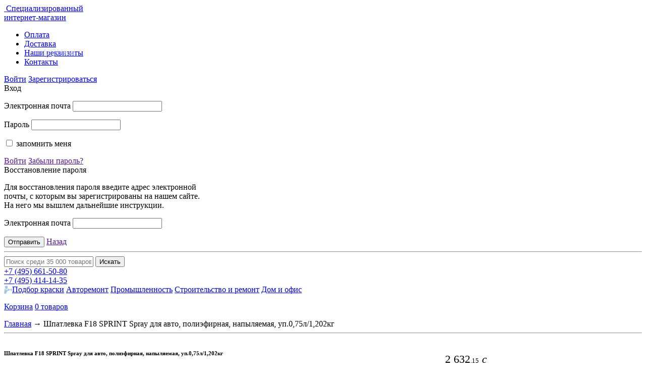

--- FILE ---
content_type: text/html; charset=UTF-8
request_url: https://www.bia.su/sprint_icr/shpatlevka_f18_sprint_spray_dlya_avto_poliefirnaya_napylyaemaya_up_0_75l_1_202kg/
body_size: 21429
content:
<!DOCTYPE html>
<html lang="ru">
<head>



<!-- Yandex.Metrika counter --> <script type="text/javascript" > (function(m,e,t,r,i,k,a){m[i]=m[i]||function(){(m[i].a=m[i].a||[]).push(arguments)}; var z = null;m[i].l=1*new Date(); for (var j = 0; j < document.scripts.length; j++) {if (document.scripts[j].src === r) { return; }} k=e.createElement(t),a=e.getElementsByTagName(t)[0],k.async=1,k.src=r,a.parentNode.insertBefore(k,a)}) (window, document, "script", "https://mc.yandex.ru/metrika/tag.js", "ym"); ym(1093004, "init", { clickmap:true, trackLinks:true, accurateTrackBounce:true, webvisor:true, trackHash:true, ecommerce:"dataLayer" }); </script> <noscript><div><img src="https://mc.yandex.ru/watch/1093004" style="position:absolute; left:-9999px;" alt="" /></div></noscript> <!-- /Yandex.Metrika counter -->




<title>БИА | Шпатлевка F18 SPRINT  Spray для авто, полиэфирная, напыляемая, уп.0,75л/1,202кг купить</title>
<link rel="shortcut icon" type="image/x-icon" href="/bitrix/templates/.default/favicon.ico" />
<link rel="icon" href="/favicon.svg" type="image/svg+xml">
<!--<link rel="apple-touch-icon" href="apple-touch-icon.png" /> -->

<!--<link href='https://fonts.googleapis.com/css?family=Ubuntu:300,400,700&subset=latin,cyrillic' rel='stylesheet' type='text/css'>-->
<link href='/fonts/fonts.css' rel='stylesheet' type='text/css'>
<link rel="stylesheet" href="/bitrix/templates/.default/js/fancyapps/source/jquery.fancybox.css?v=2.1.5" type="text/css" media="screen" />
<link rel="stylesheet" href="/bitrix/templates/.default/css/reset.css" media="all" />
<link rel="stylesheet" href="/bitrix/templates/.default/css/style.css?8159" media="all" />
<link rel="stylesheet" href="/bitrix/templates/.default/custom.css" media="all" />



<!--[if lt IE 9]>
<script type="text/javascript" src="/bitrix/templates/.default/js/html5.js"></script>
<link rel="stylesheet" type="text/css" href="/bitrix/templates/.default/css/ie.css" media="all" />
<![endif]-->

<meta http-equiv="Content-Type" content="text/html; charset=UTF-8" />
<meta name="robots" content="index, follow" />
<meta name="keywords" content="Шпатлевка F18 SPRINT  Spray для авто, полиэфирная, напыляемая, уп.0,75л/1,202кг" />
<meta name="description" content="Интернет-магазин БИА, продажа Шпатлевка F18 SPRINT  Spray для авто, полиэфирная, напыляемая, уп.0,75л/1,202кг " />
<link href="/bitrix/cache/css/s1/bia/kernel_main/kernel_main.css?176881514448075" type="text/css"  rel="stylesheet" />
<link href="/bitrix/cache/css/s1/bia/page_c361b844545fd4806163f5a09e6eb341/page_c361b844545fd4806163f5a09e6eb341.css?176881322252256" type="text/css"  rel="stylesheet" />
<link href="/bitrix/panel/main/popup.min.css?163724996420704" type="text/css"  rel="stylesheet" />
<link href="/bitrix/cache/css/s1/bia/template_76178774e0f74bb66dc65ea512248fa5/template_76178774e0f74bb66dc65ea512248fa5.css?17688132033754" type="text/css"  data-template-style="true"  rel="stylesheet" />
<script type="text/javascript">if(!window.BX)window.BX={message:function(mess){if(typeof mess=='object') for(var i in mess) BX.message[i]=mess[i]; return true;}};</script>
<script type="text/javascript">(window.BX||top.BX).message({'JS_CORE_LOADING':'Загрузка...','JS_CORE_NO_DATA':'- Нет данных -','JS_CORE_WINDOW_CLOSE':'Закрыть','JS_CORE_WINDOW_EXPAND':'Развернуть','JS_CORE_WINDOW_NARROW':'Свернуть в окно','JS_CORE_WINDOW_SAVE':'Сохранить','JS_CORE_WINDOW_CANCEL':'Отменить','JS_CORE_WINDOW_CONTINUE':'Продолжить','JS_CORE_H':'ч','JS_CORE_M':'м','JS_CORE_S':'с','JSADM_AI_HIDE_EXTRA':'Скрыть лишние','JSADM_AI_ALL_NOTIF':'Показать все','JSADM_AUTH_REQ':'Требуется авторизация!','JS_CORE_WINDOW_AUTH':'Войти','JS_CORE_IMAGE_FULL':'Полный размер'});</script>
<script type="text/javascript">(window.BX||top.BX).message({'LANGUAGE_ID':'ru','FORMAT_DATE':'DD.MM.YYYY','FORMAT_DATETIME':'DD.MM.YYYY HH:MI:SS','COOKIE_PREFIX':'BITRIX_SM','SERVER_TZ_OFFSET':'10800','SITE_ID':'s1','SITE_DIR':'/','USER_ID':'','SERVER_TIME':'1768831692','USER_TZ_OFFSET':'0','USER_TZ_AUTO':'Y','bitrix_sessid':'06141fa2760e07360efefc35f440edc5'});</script>


<script type="text/javascript" src="/bitrix/cache/js/s1/bia/kernel_main/kernel_main.js?1768815144687016"></script>
<script type="text/javascript">BX.setJSList(['/bitrix/js/main/core/core.js?1702484011489969','/bitrix/js/main/core/core_ajax.js?163724993320978','/bitrix/js/main/core/core_window.js?163724993374917','/bitrix/js/main/json/json2.min.js?16372499333467','/bitrix/js/main/core/core_ls.js?16372499337365','/bitrix/js/main/session.js?16372499332511','/bitrix/js/main/core/core_popup.js?163724993331170','/bitrix/js/main/core/core_date.js?163724993334276','/bitrix/js/main/utils.js?163724993319858','/bitrix/templates/.default/components/mad/catalog.comments/.default/script.js?16372499442887','/bitrix/templates/.default/components/bitrix/catalog.tabs/.default/script.js?16372499441121','/bitrix/templates/.default/components/intaro/one.click.buy/bia/script.js?16372499441232','/local/class/templates/itemplit.js?16372499322269','/bitrix/templates/.default/js/jquery-1.9.1.min.js?163724994392594','/bitrix/templates/.default/js/jquery-ui.js?1637249943436121','/bitrix/templates/.default/js/jquery.jcarousel.min.js?163724994316088','/bitrix/templates/.default/js/jquery.slides.min.js?163724994311646','/bitrix/templates/.default/js/jquery.selectbox.min.js?16372499433402','/bitrix/templates/.default/js/jquery.simplemodal.1.4.4.min.js?16372499439776','/bitrix/templates/.default/js/jquery.validationEngine-ru.js?16372499438608','/bitrix/templates/.default/js/jquery.validationEngine.js?163724994373087','/bitrix/templates/.default/js/jquery.maskedinput.min.js?16372499433568','/bitrix/templates/.default/js/fancyapps/source/jquery.fancybox.pack.js?163724994323135','/bitrix/templates/.default/js/scripts.js?163724994324495','/bitrix/templates/.default/components/bitrix/system.auth.form/top_auth/script.js?1637249943562','/bitrix/components/bitrix/search.title/script.js?16372499396196']); </script>
<script type="text/javascript">BX.setCSSList(['/bitrix/js/main/core/css/core.css?16372499332854','/bitrix/js/main/core/css/core_popup.css?163724993333075','/bitrix/js/main/core/css/core_date.css?16372499339689','/bitrix/templates/.default/components/bia/catalog/bia_catalog/style.css?16372499441388','/bitrix/templates/.default/components/mad/catalog.comments/.default/style.css?1637249944901','/bitrix/templates/.default/components/bitrix/catalog.tabs/.default/style.css?16372499441616','/bitrix/components/bitrix/blog/templates/.default/style.css?163724993933012','/bitrix/components/bitrix/blog/templates/.default/themes/blue/style.css?16372499391129','/bitrix/templates/.default/components/intaro/one.click.buy/bia/style.css?16372499444142','/local/class/templates/itemplit.css?16372499323834','/bitrix/components/mad/brandsList2/templates/.default/style.css?1637249940415','/bitrix/templates/.default/components/bitrix/system.auth.form/top_auth/style.css?163724994379','/bitrix/templates/.default/components/bitrix/search.title/bia-search-form/style.css?16372499442092','/bitrix/templates/bia/styles.css?1637249944939']); </script>


<script type="text/javascript" src="/bitrix/cache/js/s1/bia/template_0accaf67684687f6aee4222b9d21b886/template_0accaf67684687f6aee4222b9d21b886.js?1768813204713500"></script>
<script type="text/javascript" src="/bitrix/cache/js/s1/bia/page_c3d60fd2ff7231ec490c7a42d58a9b21/page_c3d60fd2ff7231ec490c7a42d58a9b21.js?17688132228874"></script>
<script type="text/javascript">var _ba = _ba || []; _ba.push(["aid", "b56447904ceca43c0f9eb4583207f11e"]); _ba.push(["host", "www.bia.su"]); (function() {var ba = document.createElement("script"); ba.type = "text/javascript"; ba.async = true;ba.src = (document.location.protocol == "https:" ? "https://" : "http://") + "bitrix.info/ba.js";var s = document.getElementsByTagName("script")[0];s.parentNode.insertBefore(ba, s);})();</script>









<link rel="stylesheet" href="/bitrix/templates/.default/css/jquery-ui.css" />

 
</head>
<body>


	<div id="panel"></div>
	
<!-- Rating@Mail.ru counter -->
<script type="text/javascript">
var _tmr = window._tmr || (window._tmr = []);
_tmr.push({id: "1848971", type: "pageView", start: (new Date()).getTime()});
(function (d, w, id) {
	if (d.getElementById(id)) return;
	var ts = d.createElement("script"); ts.type = "text/javascript"; ts.async = true; ts.id = id;
	ts.src = (d.location.protocol == "https:" ? "https:" : "http:") + "//top-fwz1.mail.ru/js/code.js";
	var f = function () {var s = d.getElementsByTagName("script")[0]; s.parentNode.insertBefore(ts, s);};
	if (w.opera == "[object Opera]") { d.addEventListener("DOMContentLoaded", f, false); } else { f(); }
})(document, window, "topmailru-code");
</script><noscript><div>
<img src="//top-fwz1.mail.ru/counter?id=1848971;js=na" style="border:0;position:absolute;left:-9999px;" alt="" />
</div></noscript>
<!-- //Rating@Mail.ru counter -->  

	    
    

	<div class="page-wrapper">
	<!-- Header -->
	<header class="content-wrapper page-header">
		<a href="/" class="logo" style="position:relative">
		<img alt="" src="/bitrix/templates/.default/img/logo.png" />
		Специализированный<br>интернет-магазин<br>
				</a>
		<span class="logoemail" style="color:#d1dceb;position:absolute;top:95px;left:36px;width:150px;display:inline-block;text-align:center;">info@bia.su</span>
		
		<nav class="main-menu">
			<!---->
<ul>


	
		
							<li><a href="/about/payment/" class="root-item">Оплата</a></li>
			
		
	
	


	
		
							<li><a href="/about/delivery/" class="root-item">Доставка</a></li>
			
		
	
	


	
		
							<li><a href="/about/details/" class="root-item">Наши реквизиты</a></li>
			
		
	
	


	
		
							<li><a href="/about/contacts/" class="root-item">Контакты</a></li>
			
		
	
	


</ul>			
		</nav>
		<div class='header-box'>
			<div class="user-box fright">
				<noindex>
<a href="https://www.bia.su:443/auth/" class="sign-in border-dotted"><span class="sign-in-ico"></span>Войти</a>
<a href="https://www.bia.su:443/auth/register/" class="registration">Зарегистрироваться</a>
<section id="modal-enter" class="modal" style="width: 540px;">
	<section id="enter">
		<header>
			<div class="h2">Вход <span class='login-error'></span></div>

		</header>
		<section class="modal-box form-box">
			<section class="left-box">

			<form name="system_auth_form6zOYVN" id='popup-login' method="post" target="_top" action="/sprint_icr/shpatlevka_f18_sprint_spray_dlya_avto_poliefirnaya_napylyaemaya_up_0_75l_1_202kg/?CODE_1=sprint_icr&amp;CODE_2=shpatlevka_f18_sprint_spray_dlya_avto_poliefirnaya_napylyaemaya_up_0_75l_1_202kg&amp;VAR=">
									<input type="hidden" name="backurl" value="/sprint_icr/shpatlevka_f18_sprint_spray_dlya_avto_poliefirnaya_napylyaemaya_up_0_75l_1_202kg/?CODE_1=sprint_icr&amp;CODE_2=shpatlevka_f18_sprint_spray_dlya_avto_poliefirnaya_napylyaemaya_up_0_75l_1_202kg&amp;VAR=" />
													<input type="hidden" name="AUTH_FORM" value="Y" />
					<input type="hidden" name="TYPE" value="AUTH" />
				<div class="fieldset">
					<p class="field">
						<label for="">Электронная почта</label>
						<input type="text" name="USER_LOGIN" class='validate[required]' maxlength="50" value="" />
					</p>
					<p class="field">
						<label for="">Пароль</label>
						<input type="password" class='validate[required]' name="USER_PASSWORD" maxlength="50"  />
					</p>
					<p class="field check">
						<input type="checkbox" id="USER_REMEMBER_frm" name="USER_REMEMBER" value="Y" />
						<label for="USER_REMEMBER_frm">запомнить меня</label>
					</p>
									</div>
				<div class="submit-box">
					<input type='hidden' name="Login" value='Войти' >
					<a href="" class="submit">Войти</a>
					<a href="" class="forget">Забыли пароль?</a>
				</div>
			</form>
			</section>
			<section class="soc-box">
						</section>
		</section><!-- /.modal-box -->
	</section>
	<section id="recpass" style="width: 390px;">
		<header>
			<div class="h2">Восстановление пароля</div>
		</header>
		<section class="modal-box form-box">
        			<p>Для восстановления пароля введите адрес электронной почты, с которым вы зарегистрированы на нашем сайте. На него мы вышлем дальнейшие инструкции.</p>
			<form name="bform" method="post" target="_top" action="/sprint_icr/shpatlevka_f18_sprint_spray_dlya_avto_poliefirnaya_napylyaemaya_up_0_75l_1_202kg/?CODE_1=sprint_icr&amp;CODE_2=shpatlevka_f18_sprint_spray_dlya_avto_poliefirnaya_napylyaemaya_up_0_75l_1_202kg&amp;VAR=">
										<input type="hidden" name="backurl" value="/sprint_icr/shpatlevka_f18_sprint_spray_dlya_avto_poliefirnaya_napylyaemaya_up_0_75l_1_202kg/?CODE_1=sprint_icr&amp;CODE_2=shpatlevka_f18_sprint_spray_dlya_avto_poliefirnaya_napylyaemaya_up_0_75l_1_202kg&amp;VAR=" />
									<input type="hidden" name="AUTH_FORM" value="Y">
				<input type="hidden" name="TYPE" value="SEND_PWD">
				<div class="fieldset">
					<p class="field">
						<label for="">Электронная почта</label>
						<input type="text" name="USER_EMAIL" class="validate[custom[email], required]" value="" />
					</p>
				</div>
				<div class="submit-box">
					<input type="hidden" name="send_account_info" class="bt3" value="Отправить" />
					<input type="submit" class="submit" value="Отправить">
					<a href="" class="forget">Назад</a>
				</div>
			</form>
        		</section><!-- /.modal-box -->
		<i class="arrow"></i>
	</section>
	<i class="arrow"></i>
</section>
</noindex>
		
				
			</div>
			<div class="manager-box fright">
							</div>
		</div>
	<hr class="border" />
	<div class='header-box'>
		<div class="search fleft">
				<div id="title-search">
	<form action="/catalog/search/">
			<input id="title-search-input" name="q" value="" type="text" autocomplete="off" placeholder="Поиск среди 35 000 товаров" />
			<input name="s" type="submit" value="Искать" />
		</form>	
	</div>
<script type="text/javascript">
var jsControl = new JCTitleSearch({
	//'WAIT_IMAGE': '/bitrix/themes/.default/images/wait.gif',
	'AJAX_PAGE' : '/sprint_icr/shpatlevka_f18_sprint_spray_dlya_avto_poliefirnaya_napylyaemaya_up_0_75l_1_202kg/?CODE_1=sprint_icr&amp;CODE_2=shpatlevka_f18_sprint_spray_dlya_avto_poliefirnaya_napylyaemaya_up_0_75l_1_202kg&amp;VAR=',
	'CONTAINER_ID': 'title-search',
	'INPUT_ID': 'title-search-input',
	'MIN_QUERY_LEN': 2
});
</script>

		</div>
		<div class="contact-box flright">
			<div class="time" style="right:0"><!--<span class="time-ico"></span>Пн-пт, с 9 до 18--></div>
				<div class="phone">
															<a href="tel:+74956615080"><span class="phone-ico"></span><span class="small_">+7 (495)</span> 661-50-80</a><br>
					<a href="tel:+74954141435"><span class="phone-ico"></span><span class="small_">+7 (495)</span> 414-14-35</a><br>
														</div>					</div>
		<div class="clear"></div>
	</div>
	<div class='header-box'>
		<nav class="brands-links fleft">  
			<a href="/avtoremont_/podbor_kraski_dlya_avto/"><span style="display: inline-block;vertical-align: top;margin-top: 1px; width: 16px; height: 16px; background: url(/img/kraska.png) no-repeat;"></span><span class="text">Подбор краски</span></a>
   <a href="/avtoremont/"><span class='autorep-ico' ></span><span class="text">Авторемонт</span></a>
   <a href="/promyshlennost/"><span class='prom-ico' ></span><span class="text">Промышленность</span></a>
   <a href="/stroitelstvo_i_remont/"><span class='stroitelstvo-ico' ></span><span class="text">Строительство и ремонт</span></a>
   <a href="/dom_i_ofis/"><span class='product-ico' ></span><span class="text">Дом и офис</span></a>

		</nav>
		<div class="cart-box fright">			
			<div id='cart-line'>
								<!---->
	<p class="cart-box-link">
		<a href="/basket/">Корзина<i class="cart-ico"></i></a>	
		<a href="#" onclick='return false;' class="price order-list" >0 товаров</a>
	</p>
							</div>
		</div>
	</div>
	</header>
	<div class="clear"></div>
	<!-- /Header -->

		
	<!-- Content -->
	<section class="content">
			


         
					

<section class="content">
		<div class='info-page'>
			<section class="wrap">
				<section id="content">
					<section class="inner">
                      					  					  						<form action="" id="form_var">
							<input class="topFilter" name="addFilter[BREND]" type="hidden" value="">
							<input class="topFilter" name="addFilter[VID_PRODUKCII]" type="hidden" value="">
							<input class="topFilter" name="addFilter[VID_INSTRUMENTA_MATERIALA]" type="hidden" value="">
							<input class="topFilter" name="addFilter[NAZNACHENIE]" type="hidden" value="">
							<input class="topFilter" name="addFilter[RAZMER_DIAMETR_OBEM]" type="hidden" value="">
							<input class="topFilter" name="addFilter[DOPOLNITELNYE_KHARAKTERISTIKI]" type="hidden" value="">
							<input name="view" type="hidden" value="">
							<input name="sort" type="hidden" value="">
							<input name="MAX_ITEMS" type="hidden" value="">
							<input name="iNumPage" type="hidden" value="">
							<input name="FreezProp" type="hidden" value="">
							<input name="AJAX" type="hidden" value="on">
							<input name="AJAX_ALL_VIEW" type="hidden" value="">
							<input name="AJAX_GET_PAGE" type="hidden" value="">
							<input name="CODE_1" type="hidden" value="sprint_icr">
							<input name="CODE_2" type="hidden" value="shpatlevka_f18_sprint_spray_dlya_avto_poliefirnaya_napylyaemaya_up_0_75l_1_202kg">
													</form>

                        
					   
					   
                                               


						<nav class="path">
						<a href="/">Главная</a> →

                        <span id="brend_BC" style="display:none"><a href="/sprint_icr/">Sprint ICR</a> → </span>

												<span id="category_avtoremont_" val="shpatlevka" style="display:none">
						<span>
                          						  	<a href="/avtoremont_/">Авторемонт</a> →
						  						  	<a href="/avtoremont_/shpatlevka/">Шпатлевка</a> →
						  						</span>
						</span>
																		<span id="catalog_avtoremont" style="display:none">
						<span>
                          						  						  	<a href="/avtoremont/">Авторемонт</a> →
						  						  						  						  	<a href="/avtoremont/sprint_icr/">Sprint ICR</a> →
						  						  						  						  	<a href="/avtoremont/shpatlevki_otverditel_s10_sprint_icr/">Шпатлевки, Отвердитель С10 Sprint ICR</a> →
						  						  						</span>
						</span>
						
						<span>Шпатлевка F18 SPRINT  Spray для авто, полиэфирная, напыляемая, уп.0,75л/1,202кг</span></nav>

						<hr>

                         <script>
							if (location.hash)
							{
								var arr_hash = location.hash.substr(1).split("=");
                                $("#" + arr_hash[0].toLowerCase() + "_" + arr_hash[1]).show();
							}
							else $("#brend_BC").show();
						</script>

<div itemscope itemtype="http://schema.org/Product" style="display: flex">



<div class="product-column">
			
    <h1 itemprop="name" class="product-title">Шпатлевка F18 SPRINT  Spray для авто, полиэфирная, напыляемая, уп.0,75л/1,202кг</h1>

	<div class="product">
		<div class="product-text fright">
			<ul class="product-list">
                
				
									<li>
						<span><span><em>Код товара</em></span></span>
						<span class="info">1904</span>
						<span class='clear'></span>
					</li>
																								<li>
							<span><span><em>Артикул</em></span></span>
							<span class="info" >
								                                    									    F1806300G1                                    															</span>
							<span class='clear'></span>
						</li>
																														<li>
							<span><span><em>Бренд</em></span></span>
							<span class="info" >
								                                                                        <a itemprop="brand" href="/sprint_icr/"  onclick="return true;">
                                        Sprint ICR                                    </a>
																								</span>
							<span class='clear'></span>
						</li>
																														<li>
							<span><span><em>Вид продукции</em></span></span>
							<span class="info" itemprop="category">
								Шпатлевка							</span>
							<span class='clear'></span>
						</li>
																														<li>
							<span><span><em>Вид инструмента/ материала</em></span></span>
							<span class="info" >
								                                    									    жидкая шпатлевка                                    															</span>
							<span class='clear'></span>
						</li>
																														<li>
							<span><span><em>Назначение</em></span></span>
							<span class="info" >
								                                    									    наполнители                                    															</span>
							<span class='clear'></span>
						</li>
																														<li>
							<span><span><em>Размер/ Диаметр/ Объем</em></span></span>
							<span class="info" >
								                                    									    750 мл                                    															</span>
							<span class='clear'></span>
						</li>
																																																												</ul>
			<ul class="product-links">
				<li>
					<a href="#modal-form-post" rel="smodal" class="send-post"><span class="send-mail-ico"></span>Отправить по почте</a>
				</li>
				<li>
                    <a href="#modal-big-info-payment" rel="smodal"><span class="payment-ico"></span>Оплата</a>
                </li>
				<li class="print-link">
					<a href="/sprint_icr/shpatlevka_f18_sprint_spray_dlya_avto_poliefirnaya_napylyaemaya_up_0_75l_1_202kg/?print=Y&CODE_1=sprint_icr&CODE_2=shpatlevka_f18_sprint_spray_dlya_avto_poliefirnaya_napylyaemaya_up_0_75l_1_202kg&VAR=" target="_blank"  onclick="return true;"><span class="print-ico"></span>Распечатать</a>
				</li>
				<li>
					<a href="#modal-big-info-delivery" rel="smodal"><span class="delivery-ico"></span>Доставка</a>
				</li>
								<li>
                    <a href="#modal-big-info-warranty" rel="smodal"><span class="warranty-ico"></span>Гарантии</a>
				</li>
			</ul>
		</div>
		<div class="product-gallery fleft">
			<table class="product-gallery-big-img">
				<tr>
					<td>
						<div style="position: relative">
													<a href="/upload/iblock/d2d/d2db6db3f1c2a091cbf4ee0190f7ce0c.jpg" title='Шпатлевка F18 SPRINT  Spray для авто, полиэфирная, напыляемая, уп.0,75л/1,202кг' class="fancybox" rel="itm_photo">
								<img itemprop="image" alt="Шпатлевка F18 SPRINT  Spray для авто, полиэфирная, напыляемая, уп.0,75л/1,202кг" src="/upload/resize_cache/iblock/d2d/240_240_1/d2db6db3f1c2a091cbf4ee0190f7ce0c.jpg" />
							</a>
																		<!--Array
(
)
-->
						</div>
					</td>
				</tr>
			</table>
			<div class="clear"></div>
					</div>
		<div class="clear"></div>
		<hr />
		<div class=""></div>
	</div>
	<div class="product-tabs">
		<a href="#info" class="product-tab current"><span class="link">Описание</span></a>
		<a href="#reviews" class="product-tab"><span class="link">Отзывы</span><span class="small"></span></a>
		<div class="clear"></div>
		<div class="product-tab-content">
			<div class="box current" id="info" itemprop="description">
								F18 Напыляемая полиэфирная шпатлевка SPRINT 
(SPRAY) цвет серый.

Двухкомпонентная полиэфирная жидкая шпатлевка 
для заполнения вмятин и глубоких царапин 
на кузовных деталях автомобилей. Она быстро 
сохнет, обладает отличным розливом и хорошей 
шлифуемостью. Максимальная толщина пленки 
до 1200 микрон - возможен ремонт серьезно 
поврежденных деталей. Наносится на старые 
эмали, сталь, полиэфирные шпатлевки, эпоксидные 
грунты и полиэфирные слоистые пластики.
Может наноситься на обрабатываемую поверхность 
с помощью кисти.
Допускает шлифование примерно через три 
часа. Соответствует европейским нормативам. 
Процент смешивания - 5% С12. Жизнеспособность 
30 минут при 20&deg;C.

               <script  type="text/javascript">
			   	$("body").on("click", ".key_slide", function()
				{
					/*if ($(this).parent().find(".cont_slide").hasClass("openslide"))
						$(this).parent().find(".cont_slide").removeClass("openslide").slideUp();
					else
						$(this).parent().find(".cont_slide").addClass("openslide").slideDown();*/

					if (!$(this).parent().find(".cont_slide").hasClass("close_slide"))
					{
						$(this).parent().find(".cont_slide").addClass("close_slide").slideUp();
						$("#info").css("height", "auto");
					}
					else
						$(this).parent().find(".cont_slide").removeClass("close_slide").slideDown();
				});
			   </script>
			</div>
			<script  type="text/javascript">
				$("#info").ready(function()
				{
					$("#info").attr("data-height", $("#info").height());
					if ($("#info").height() > 300) 
					{
						$("#info").css({height:"300px", overflow: "hidden"});
						$("#info").parent().css("position","relative").append('<span class="bt_info_more" style="display:inline-block;color: #0060c0;text-decoration: underline;cursor: pointer;">Далее...</span>');
						$(".bt_info_more").click(function(){$("#info").animate({height:$("#info").attr("data-height") + "px"}, 1000);$(this).remove()});
					}
				});				
			</script>
			<div class="box" id="reviews">  
					<script type="text/javascript">
		BX.ready( function(){
			JCCatalogSocnetsComments.ajaxUrl = "/bitrix/templates/.default/components/mad/catalog.comments/.default/ajax.php?IBLOCK_ID=12&ELEMENT_ID=133390";
			BX.addCustomEvent("onIblockCatalogCommentSubmit", function(){ JCCatalogSocnetsComments.hacksForCommentsWindow(true); });
			window["iblockCatalogCommentsIntervalId"] = setInterval( function(){
					if(typeof JCCatalogSocnetsComments.getBlogAjaxHtml == 'function')
					{
						JCCatalogSocnetsComments.getBlogAjaxHtml();
						clearInterval(window["iblockCatalogCommentsIntervalId"]);
					}
				},
				200
			);
		});
	</script>
	<div id="soc_comments_div"><div class="bx-catalog-tab-section-container">
	<ul class="bx-catalog-tab-list" style="left: 0px;">
												<li class="active" id="soc_commentsBLOG" onclick="catalogTabs_soc_comments.onTabClick(this);">
					<a href="javascript:void(0);"><span>Комментарии</span></a>
				</li>

														</ul>
	<div class="bx-catalog-tab-body-container">
		<div class="container">
			<div id="soc_commentsBLOG_cont"><div id="bx-cat-soc-comments-blg">Загрузка комментариев...</div></div>		</div>
	</div>
</div>

<script type="text/javascript">
    printCount();
	var JCCatalogTabsParams = {
		activeTabId: "soc_commentsBLOG",
		tabsContId: "soc_comments",
	};

	var catalogTabs_soc_comments = new JCCatalogTabs(JCCatalogTabsParams);

	BX.ready(function(){
		var tab = BX(JCCatalogTabsParams.activeTabId);

		if(tab)
			catalogTabs_soc_comments.setTabActive(tab);
	});
</script></div>
			</div>
		</div>
	</div>
</div>

<div class="fright1">
<div class="price-block" itemprop="offers" itemscope itemtype="http://schema.org/Offer" style="margin: 30px 0px 0px 30px;">
		<div class="prices">
		<p class="price" style="font-size:22px">
            				                2 632<span style="font-size: 13px">.15</span>&nbsp;<i>c</i>
			        </p>
		<meta itemprop="price" content="2632.15">
    	<meta itemprop="priceCurrency" content="RUB">
	</div>
							<p class="product-delivery-message in" title="">
			В наличии
						<span class="in-stock-percent palok-5"></span>
					</p>
		        				        <div data-max-quantity='232' class="count">
            Количество, шт:
            <div class="clear"></div>
            <span class="minus"></span>
            			<input class='quantity-of-133390' max_val="232" min_val="1" type="text" name='quantity' value="1">
            <span class="plus"></span>
        </div>
        <div class='to_basket'>
            <a id="vkorzinu" data-gopt="0" data-name="Шпатлевка F18 SPRINT  Spray для авто, полиэфирная, напыляемая, уп.0,75л/1,202кг" data-price="2632.15" onclick="yaCounter1093004.reachGoal('vkorzinu'); gtag('event', 'vkorzinu', {'event_category': 'Knopka', 'value':'1'});  return true;" data-product-id='133390' class='js-add-to-basket' href='javascript:void()'><span class="in-cart-btn">
					В корзину				</span></a>

        </div>
								
		<div id='ocb_intaro'></div>
		<script type="text/javascript">
$(document).ready(function() {
	if($('#ocb_intaro').length < 1) {
		$('.workarea tr:eq(1) td:eq(0)').prepend('<div id="ocb_intaro"></div>');
	}

});
</script>
<section id="modal-form-buynow" class="modal" style="width: 390px;">
	<header>
		<div class="h2">Купить сразу</div>
	</header>
	<section class="modal-box form-box">
		<p>Оставьте свой номер телефона — мы перезвоним вам в ближайшее время и оформим заказ на этот товар.</p>
		<form method="post" id="ocb-form" action="/bitrix/components/intaro/one.click.buy/script.php">
			<input type="hidden" name="buyMode" value="ONE" />
						<input type="hidden" name="itemId" value="133390" />
			<input type="hidden" name="quantity" value="1" />
			<input type="hidden" name="to" value="/bitrix/components/intaro/one.click.buy/script_v2.php" />
						<input type="hidden" name="dubLetter" value="s" />
						<input type="hidden" name="paysystemId" value="0" />
			<input type="hidden" name="deliveryId" value="0" />
			<input type="hidden" name="personTypeId" value="" />
			<input type="hidden" name="priceId" value="8" />
			<input type="hidden" name="currencyCode" value="RUB" />
			<input type="hidden" name="sessid" id="sessid" value="06141fa2760e07360efefc35f440edc5" />			<div class="fieldset">
					
					
					
					<p class="field">
						<label for="">Контактный телефон							<i class="red">*</i>						</label>
																								<input id="ocb-id-PHONE" type="text" name="new_order[PHONE]" class="validate[required] js-phone-mask_m text-input" value="" />
											</p>
					
					
					
					<p class="field">
						<label for="">Ваше имя							<i class="red">*</i>						</label>
																								<input id="ocb-id-FIO" type="text" name="new_order[FIO]" class="validate[required] text-input" value="" />
											</p>
					
					
					
					<p class="field">
						<label for="">E-mail													</label>
																								<input id="ocb-id-EMAIL" type="text" name="new_order[EMAIL]" class="text-input" value="" />
						<span style="display:block;padding-left: 130px;font-size:10px; line-height: 11px;">для отслеживания заказов и начисления скидок и бонусов</span>					</p>
							</div>
			<div class="submit-box">
				<input type="hidden" value="Отправить заказ" id="ocb-form-button" name="ocb_form_button" />
				<a href="" class="submit" onclick="ga('send', 'event', 'Knopka', 'bt_buynow'); gtag('event', 'bt_buynow', {'event_category': 'Knopka', 'value':'10'}); return true;">Отправить</a>
			</div>
		</form>
	</section><!-- /.modal-box -->
	<i class="arrow"></i>
</section>


<a href="#modal-form-buynow" rel="smodal" class="buy-now"><span class="cart-ico"></span>Купить сразу</a>
    
	<hr />

		
	
</div>
    <div style="position: absolute1;left: 0; bottom: -65%; width: 100%; text-align: center; padding: 80px 0 0 20px">
				<img src="/upload/qrcodes/sprint_icrshpatlevka_f18_sprint_spray_dlya_avto_poliefirnaya_napylyaemaya_up_0_75l_1_202kg.png?2465">

			</div>
	</div>

</div>



	<hr />
	<div class="products-box">
		<h2>С этим товаром рекомендуем</h2>
		
<div class="xn_cont_item_plit">
		
		
<span class="xn_item_plit ">
	<span class="xn_item_plit_hov">
		<span class="xn_item_plit_vs_cont">
			<a href="/sprint_icr/otverditel_c10_sprint_dlya_pe_shpatlevok_up_20ml/" class="xn_item_plit_pic"><img src="/upload/iblock/f01/f01c80932ef12c25ee3b47aeae756113.jpg"></a>
			<span class="xn_item_plit_cont_name">
			<a href="/sprint_icr/otverditel_c10_sprint_dlya_pe_shpatlevok_up_20ml/" class="xn_item_plit_name">Отвердитель C10 SPRINT  для пэ шпатлевок, уп.20мл</a>
			</span>
			<span class="xn_item_plit_ln1">
				<span class="xn_item_plit_brand">Sprint ICR</span>
				<span class="xn_item_plit_art">Арт. I63PTRM020</span>
			</span>
			<span class="xn_item_plit_ln2">
				<span class="price">167<span style="font-size: 13px">.46</span>&nbsp;<i>a</i></span>
				<span class="xn_item_plit_ln2_rb">
					<span class="xn_item_plit_razmer">20 мл</span>
					<span class="xn_item_plit_code">Код.: 10264</span>
				</span>
			</span>
		</span>
		<span class="xn_item_plit_nal">Нет в наличии</span>
		
	</span>
</span>

</div>
			</div>



<div class="products-box static">
        <h2>Сейчас покупают</h2>
        <ul class="">
								             <li class="product-box">
				                    <a href="/vika/201_belaya_vika_ml_1110_avtoemal_up_0_80kg/" onclick="return true;">
                                                    <div class="image"><img alt="" src="/upload/resize_cache/iblock/122/140_140_1/122dfbe645ca8bcc8ab475920fa0f6d8.jpg"></div>
                                            </a>
                    <h3><a href="/vika/201_belaya_vika_ml_1110_avtoemal_up_0_80kg/" onclick="return true;">201 белая   VIKA М...</a></h3>
                    <p class="price">
											667<span style="font-size: 13px">.91</span><i>a</i>
                    					</p>
                    <hr>
                    <p class="date">03:36</p>
                    <div class="author">
                        <p class="author-name">Тест</p>
                        <p class="city"></p>
                    </div>
                </li>
		   		   								             <li class="product-box">
				                    <a href="/professional_decorix/ral_7047_telegrey_4_emal_professional_decorix_aerozol_520ml/" onclick="return true;">
                                                    <div class="image"><img alt="" src="/upload/resize_cache/iblock/e77/140_140_1/e7713c54f618c98071531117e923e034.jpg"></div>
                                            </a>
                    <h3><a href="/professional_decorix/ral_7047_telegrey_4_emal_professional_decorix_aerozol_520ml/" onclick="return true;">RAL 7047 телегрей ...</a></h3>
                    <p class="price">
											408<span style="font-size: 13px">.17</span><i>a</i>
                    					</p>
                    <hr>
                    <p class="date">03:11</p>
                    <div class="author">
                        <p class="author-name">Гость</p>
                        <p class="city"></p>
                    </div>
                </li>
		   		   								             <li class="product-box">
				                    <a href="/icar/yemkost_plastikovaya_mernaya_icar_s_kryshkoy_2300ml_nabor_25sht/" onclick="return true;">
                                                    <div class="image"><img alt="" src="/upload/resize_cache/iblock/bf8/140_140_1/bf80cfc7011f5e37dc9134f5624c4515.jpg"></div>
                                            </a>
                    <h3><a href="/icar/yemkost_plastikovaya_mernaya_icar_s_kryshkoy_2300ml_nabor_25sht/" onclick="return true;">Ёмкость пластикова...</a></h3>
                    <p class="price">
											3266<span style="font-size: 13px">.59</span><i>a</i>
                    					</p>
                    <hr>
                    <p class="date">02:18</p>
                    <div class="author">
                        <p class="author-name">Гость</p>
                        <p class="city"></p>
                    </div>
                </li>
		   				             <li class="product-box">
				                    <a href="/icar/yemkost_plastikovaya_mernaya_icar_s_kryshkoy_1400ml_nabor_25sht/" onclick="return true;">
                                                    <div class="image"><img alt="" src="/upload/resize_cache/iblock/7b1/140_140_1/7b148bdf8fe5629f5c0ac8f30cf4e4d1.jpg"></div>
                                            </a>
                    <h3><a href="/icar/yemkost_plastikovaya_mernaya_icar_s_kryshkoy_1400ml_nabor_25sht/" onclick="return true;">Ёмкость пластикова...</a></h3>
                    <p class="price">
											2070<span style="font-size: 13px">.72</span><i>a</i>
                    					</p>
                    <hr>
                    <p class="date">02:18</p>
                    <div class="author">
                        <p class="author-name">Гость</p>
                        <p class="city"></p>
                    </div>
                </li>
		   		   								             <li class="product-box">
				                    <a href="/noname/sverlo_dlya_vysverlivaniya_svarnykh_tochek_628_d_8mm_hsse_co5/" onclick="return true;">
                                                    <div class="image"><img alt="" src="/upload/resize_cache/iblock/918/140_140_1/918f96054c10d525670070e97f43676a.jpg"></div>
                                            </a>
                    <h3><a href="/noname/sverlo_dlya_vysverlivaniya_svarnykh_tochek_628_d_8mm_hsse_co5/" onclick="return true;">Сверло для высверл...</a></h3>
                    <p class="price">
											802<span style="font-size: 13px">.12</span><i>a</i>
                    					</p>
                    <hr>
                    <p class="date">01:30</p>
                    <div class="author">
                        <p class="author-name">Гость</p>
                        <p class="city"></p>
                    </div>
                </li>
		   		   

					</ul>
	</div>
<section id="modal-big-info-payment" class="modal" style="width: 800px;">
	<header>
<div class="h2" style="color:#ff653f">Оплата</div>
	</header>
	<section class="modal-box">
<p><b>Наличными курьеру</b><br>Оплата производится курьеру при передаче товара (только при доставке по Москве и Московской области). Предоставляется кассовый чек и накладная.</p>
<p><b>Безналичный расчет</b><br>Оплата товара по безналичному расчету возможна всеми юридическими и физическими лицами. После получения заказа вам высылается счет по электронной почте или по факсу. Минимальная сумма заказа по безналичному расчёту - 3000 рублей, стоимость доставки товара включается в стоимость товара. Документы доставляются вместе с товаром.</p>
<p><b>Оплата банковской картой</b><br>Вы можете заплатить с любой карты Visa, MasterCard, Maestro.</p>
	</section><!-- /.modal-box -->
</section>

<section id="modal-big-info-delivery" class="modal" style="width: 800px;">
    <header>
        <div class="h2" style="color:#ff653f">Доставка</div>
    </header>
    <section class="modal-box">
<p><b>Доставка курьером</b> <br>Вес доставляемого товара не должен превышать 3,5 килограмм, объём 45 литров. Стоимость доставки 300 рублей.</p>
<p><b>Доставка легковым автотранспортом</b> <br>Вес доставляемого товара не должен превышать 35 килограмм, объём 70 литров. Стоимость доставки 500 рублей.</p>
<p><b>Доставка грузовым транспортом</b> <br>Вес доставляемого товара не должен превышать 200 килограмм, объём 400 литров. Стоимость доставки 900 рублей.</p>
<p><b>Доставка транспортной компанией</b> <br>Доставка заказов за пределы Москвы и МО осуществляется на условиях и по тарифам траспортных компаний. Доставка до транспортной компании оплачивается отдельно</p>
</section><!-- /.modal-box -->
</section>

<section id="modal-big-info-warranty" class="modal" style="width: 800px;">
    <header>
        <div class="h2" style="color:#ff653f">Гарантия</div>
    </header>
    <section class="modal-box">
<p>Обмен непродовольственного товара надлежащего качества на аналогичный товар производится, если указанный товар не подошёл по форме, габаритам, фасону, расцветке, размеру или комплектации. В случае, если у продавца отсутствует аналогичный товар, необходимый покупателю, производится возврат товара.</p>
    </section><!-- /.modal-box -->
</section>
<section id="modal-form-post" class="modal" style="width: 390px;">
	<header>
		<div class="h2">Отправить по почте</div>
	</header>
	<section class="modal-box form-box">
		<p>Вы можете отправить информацию об этом товаре на электронную почту.</p>
		<form action="http://www.bia.su/sprint_icr/shpatlevka_f18_sprint_spray_dlya_avto_poliefirnaya_napylyaemaya_up_0_75l_1_202kg/?CODE_1=sprint_icr&CODE_2=shpatlevka_f18_sprint_spray_dlya_avto_poliefirnaya_napylyaemaya_up_0_75l_1_202kg&VAR=">
			<div class="fieldset">
				<p class="field">
					<label for="">Электронная почта <i class="red">*</i></label>
					<input type="text" name="email" class="validate[required,custom[email]] text-input" value="" />
				</p>
				<p class="field">
					<label for="">Комментарий</label>
					<textarea class="" name="message" style="width: 199px;" ></textarea>
				</p>
			</div>
			<div class="submit-box">
				<input type='hidden' name='id' value='133390' />
                <a href="" class="submit">Отправить</a>
			</div>
		</form>
	</section><!-- /.modal-box -->
	<i class="arrow"></i>
</section>

<script>
	dataLayer.push({
	    "ecommerce": {
	        "detail": {
	            "products": [
	                {
	                    "id": "133390",
	                    "name" : "Шпатлевка F18 SPRINT  Spray для авто, полиэфирная, напыляемая, уп.0,75л/1,202кг",
	                    "price": 2632.15,
	                    "brand": "Sprint ICR",
	                    "category": "Шпатлевка"
	                }
	            ]
	        }
	    }
	});
</script>



<script>
	window.__mixm__.push(['skulist', '133390']);
</script>
					   
					   <div class="ajaxload" style="display:none;width:100%;height:100%;position:absolute;left:0;top:0;background:#fff;z-index:100;opacity: 0.6;filter:alpha(opacity=60);"></div>
					   <div class="ajaxload" style="display:none;position:fixed;top:300px;left:50%;z-index:100;"><img style="position:relative; left:50px" src="/img/load.gif"></div>

					   
						 					 
					  					</section>
							</section>
		<section id="sidebar-left">
    <div class="left-column-trigger">
                        <a href="#category" class="current">Категории</a>
        <a href="#brand" >Бренды</a>
        <div class="clear"></div>
    </div>
        


<ul class="left-column-list current" id="category">
        <li>
        		<a href="javascript:void();" class="link">Авторемонт</a>
                <ul class="left-column-list-lvl2">
                        <li><a href="/avtoremont_/yemkost/" >
                    Ёмкость                </a>
            </li>
                        <li><a href="/avtoremont_/abrazivnye_materialy/" >
                    Абразивные материалы                </a>
            </li>
                        <li><a href="/avtoremont_/avtokhimiya/" >
                    Автохимия                </a>
            </li>
                        <li><a href="/avtoremont_/avtoemali/" >
                    Автоэмали                </a>
            </li>
                        <li><a href="/avtoremont_/aktivator/" >
                    Активатор                </a>
            </li>
                        <li><a href="/avtoremont_/antigraviy/" >
                    Антигравий                </a>
            </li>
                        <li><a href="/avtoremont_/antikorroziynye_pokrytiya/" >
                    Антикоррозийные покрытия                </a>
            </li>
                        <li><a href="/avtoremont_/antisilikon/" >
                    Антисиликон                </a>
            </li>
                        <li><a href="/avtoremont_/armiruyushchie_materialy/" >
                    Армирующие материалы                </a>
            </li>
                        <li><a href="/avtoremont_/aerozolnye_produkty/" >
                    Аэрозольные продукты                </a>
            </li>
                        <li><a href="/avtoremont_/bestsvetnaya_osnova/" >
                    Бесцветная основа                </a>
            </li>
                        <li><a href="/avtoremont_/germetiki/" >
                    Герметики                </a>
            </li>
                        <li><a href="/avtoremont_/grunty/" >
                    Грунты                </a>
            </li>
                        <li><a href="/avtoremont_/dobavki/" >
                    Добавки                </a>
            </li>
                        <li><a href="/avtoremont_/zapechatyvatel_rzhavchiny/" >
                    Запечатыватель ржавчины                </a>
            </li>
                        <li><a href="/avtoremont_/zashchitnoe_pokrytie/" >
                    Защитное покрытие                </a>
            </li>
                        <li><a href="/avtoremont_/instrumenty/" >
                    Инструменты                </a>
            </li>
                        <li><a href="/avtoremont_/karandashi_kistochki/" >
                    Карандаши/кисточки                </a>
            </li>
                        <li><a href="/avtoremont_/kley/" >
                    Клей                </a>
            </li>
                        <li><a href="/avtoremont_/kleyashchie_lenty/" >
                    Клеящие ленты                </a>
            </li>
                        <li><a href="/avtoremont_/kraskopulty_i_aerografy/" >
                    Краскопульты и Аэрографы                </a>
            </li>
                        <li><a href="/avtoremont_/krepezh_avtomobilnyy/" >
                    Крепеж автомобильный                </a>
            </li>
                        <li><a href="/avtoremont_/kryshka_dlya_yemkosti/" >
                    Крышка для ёмкости                </a>
            </li>
                        <li><a href="/avtoremont_/laki/" >
                    Лаки                </a>
            </li>
                        <li><a href="/avtoremont_/malyarnyy_instrument/" >
                    Малярный инструмент                </a>
            </li>
                        <li><a href="/avtoremont_/maskirovochnye_materialy/" >
                    Маскировочные материалы                </a>
            </li>
                        <li><a href="/avtoremont_/materialy_dlya_vkleyki_stekol/" >
                    Материалы для вклейки стекол                </a>
            </li>
                        <li><a href="/avtoremont_/nabor_dlya_vkleyki_styekol/" >
                    Набор для вклейки стёкол                </a>
            </li>
                        <li><a href="/avtoremont_/obezzhirivatel/" >
                    Обезжириватель                </a>
            </li>
                        <li><a href="/avtoremont_/oborudovanie_svarochnoe/" >
                    Оборудование сварочное                </a>
            </li>
                        <li><a href="/avtoremont_/oborudovanie_shlifovalnoe/" >
                    Оборудование шлифовальное                </a>
            </li>
                        <li><a href="/avtoremont_/otverditeli/" >
                    Отвердители                </a>
            </li>
                        <li><a href="/avtoremont_/ochistitel/" >
                    Очиститель                </a>
            </li>
                        <li><a href="/avtoremont_/podbor_kraski_dlya_avto/" >
                    Подбор краски для авто                </a>
            </li>
                        <li><a href="/avtoremont_/polirovalnye_materialy/" >
                    Полировальные материалы                </a>
            </li>
                        <li><a href="/avtoremont_/poliefirnaya_smola/" >
                    Полиэфирная смола                </a>
            </li>
                        <li><a href="/avtoremont_/poluprodukt/" >
                    Полупродукт                </a>
            </li>
                        <li><a href="/avtoremont_/protirochnye_materialy/" >
                    Протирочные материалы                </a>
            </li>
                        <li><a href="/avtoremont_/proyavochnye_pokrytiya/" >
                    Проявочные покрытия                </a>
            </li>
                        <li><a href="/avtoremont_/razbavitel/" >
                    Разбавитель                </a>
            </li>
                        <li><a href="/avtoremont_/rastvoritel/" >
                    Растворитель                </a>
            </li>
                        <li><a href="/avtoremont_/sredstva_individualnoy_zashchity/" >
                    Средства индивидуальной защиты                </a>
            </li>
                        <li><a href="/avtoremont_/tovary_lichnoy_gigieny/" >
                    Товары личной гигиены                </a>
            </li>
                        <li><a href="/avtoremont_/shpatlevka/" >
                    Шпатлевка                </a>
            </li>
                        <li><a href="/avtoremont_/shumoizolyatsionnye_pokrytiya/" >
                    Шумоизоляционные покрытия                </a>
            </li>
                        <li><a href="/avtoremont_/emal/" >
                    Эмаль                </a>
            </li>
                        <li><a href="/avtoremont_/veer/" >
                    веер                </a>
            </li>
                        <li><a href="/avtoremont_/oborudovanie/" >
                    оборудование                </a>
            </li>
                        <li><a href="/avtoremont_/ochishchayushchaya_glina/" >
                    очищающая глина                </a>
            </li>
                        <li><a href="/avtoremont_/smes_dlya_remonta/" >
                    смесь для ремонта                </a>
            </li>
                    </ul>
            </li>
        <li>
        		<a href="javascript:void();" class="link">Промышленность</a>
                <ul class="left-column-list-lvl2">
                        <li><a href="/promyshlennost_/abrazivnye_materialy/" >
                    Абразивные материалы                </a>
            </li>
                        <li><a href="/promyshlennost_/avtoemali/" >
                    Автоэмали                </a>
            </li>
                        <li><a href="/promyshlennost_/aerozolnye_produkty/" >
                    Аэрозольные продукты                </a>
            </li>
                        <li><a href="/promyshlennost_/grunty/" >
                    Грунты                </a>
            </li>
                        <li><a href="/promyshlennost_/instrumenty/" >
                    Инструменты                </a>
            </li>
                        <li><a href="/promyshlennost_/laki/" >
                    Лаки                </a>
            </li>
                        <li><a href="/promyshlennost_/malyarnyy_instrument/" >
                    Малярный инструмент                </a>
            </li>
                        <li><a href="/promyshlennost_/oborudovanie_shlifovalnoe/" >
                    Оборудование шлифовальное                </a>
            </li>
                        <li><a href="/promyshlennost_/otverditeli/" >
                    Отвердители                </a>
            </li>
                        <li><a href="/promyshlennost_/pigmentnaya_pasta/" >
                    Пигментная паста                </a>
            </li>
                        <li><a href="/promyshlennost_/polirovalnye_materialy/" >
                    Полировальные материалы                </a>
            </li>
                        <li><a href="/promyshlennost_/razbavitel/" >
                    Разбавитель                </a>
            </li>
                        <li><a href="/promyshlennost_/rastvoritel/" >
                    Растворитель                </a>
            </li>
                        <li><a href="/promyshlennost_/sredstva_individualnoy_zashchity/" >
                    Средства индивидуальной защиты                </a>
            </li>
                        <li><a href="/promyshlennost_/emal/" >
                    Эмаль                </a>
            </li>
                        <li><a href="/promyshlennost_/vyravnivayushchaya_dobavka/" >
                    выравнивающая добавка                </a>
            </li>
                        <li><a href="/promyshlennost_/zamedlitel/" >
                    замедлитель                </a>
            </li>
                        <li><a href="/promyshlennost_/kontsentrat/" >
                    концентрат                </a>
            </li>
                        <li><a href="/promyshlennost_/kontsentrat_krasitelya/" >
                    концентрат-красителя                </a>
            </li>
                        <li><a href="/promyshlennost_/lazur/" >
                    лазурь                </a>
            </li>
                        <li><a href="/promyshlennost_/maslo/" >
                    масло                </a>
            </li>
                        <li><a href="/promyshlennost_/patina/" >
                    патина                </a>
            </li>
                        <li><a href="/promyshlennost_/propitka/" >
                    пропитка                </a>
            </li>
                        <li><a href="/promyshlennost_/uskoritel/" >
                    ускоритель                </a>
            </li>
                    </ul>
            </li>
        <li>
        		<a href="javascript:void();" class="link">Строительство и ремонт</a>
                <ul class="left-column-list-lvl2">
                        <li><a href="/stroitelstvo_i_remont_/abrazivnye_materialy/" >
                    Абразивные материалы                </a>
            </li>
                        <li><a href="/stroitelstvo_i_remont_/malyarnyy_instrument/" >
                    Малярный инструмент                </a>
            </li>
                        <li><a href="/stroitelstvo_i_remont_/maskirovochnye_materialy/" >
                    Маскировочные материалы                </a>
            </li>
                    </ul>
            </li>
        <li>
        		<a href="javascript:void();" class="link">Дом и офис</a>
                <ul class="left-column-list-lvl2">
                        <li><a href="/dom_i_ofis_/aerozolnye_produkty/" >
                    Аэрозольные продукты                </a>
            </li>
                        <li><a href="/dom_i_ofis_/kley/" >
                    Клей                </a>
            </li>
                        <li><a href="/dom_i_ofis_/laki/" >
                    Лаки                </a>
            </li>
                        <li><a href="/dom_i_ofis_/napolnye_pokrytiya/" >
                    Напольные покрытия                </a>
            </li>
                        <li><a href="/dom_i_ofis_/nastennye_pokrytiya/" >
                    Настенные покрытия                </a>
            </li>
                        <li><a href="/dom_i_ofis_/pigmentnaya_pasta/" >
                    Пигментная паста                </a>
            </li>
                        <li><a href="/dom_i_ofis_/razbavitel/" >
                    Разбавитель                </a>
            </li>
                        <li><a href="/dom_i_ofis_/seyfy/" >
                    Сейфы                </a>
            </li>
                        <li><a href="/dom_i_ofis_/seyfy_utsenka/" >
                    Сейфы уценка                </a>
            </li>
                        <li><a href="/dom_i_ofis_/smesiteli/" >
                    Смесители                </a>
            </li>
                        <li><a href="/dom_i_ofis_/tovary_lichnoy_gigieny/" >
                    Товары личной гигиены                </a>
            </li>
                        <li><a href="/dom_i_ofis_/truby_santekhnicheskie/" >
                    Трубы сантехнические                </a>
            </li>
                        <li><a href="/dom_i_ofis_/shredery/" >
                    Шредеры                </a>
            </li>
                        <li><a href="/dom_i_ofis_/emal/" >
                    Эмаль                </a>
            </li>
                        <li><a href="/dom_i_ofis_/kontsentrat/" >
                    концентрат                </a>
            </li>
                        <li><a href="/dom_i_ofis_/lazur/" >
                    лазурь                </a>
            </li>
                        <li><a href="/dom_i_ofis_/maslo/" >
                    масло                </a>
            </li>
                        <li><a href="/dom_i_ofis_/propitka/" >
                    пропитка                </a>
            </li>
                    </ul>
            </li>
    </ul>


<script>
   $('.link').click(function()
   {
   	var mn_obj = $(this).parent().find(".left-column-list-lvl2");
   	if (mn_obj.hasClass('current'))
		mn_obj.slideUp(function(){mn_obj.removeClass('current');});
	else
		mn_obj.slideDown(function(){mn_obj.addClass('current');});
   });
</script>    
<section class="left-column-list brand-box current" id="brand">
	<div id="abcbrands">
    <nav class="tabs">
            <a href="#bbox_1">A-Z</a>
            <a href="#bbox_2">А-Я</a>
            <a href="#bbox_3">0-9</a>
        </nav>
        <div class="box" id="bbox_1">
        <nav class="letters">
                    <a href="#lbox_1_1">A</a>
                    <a href="#lbox_1_2">B</a>
                    <a href="#lbox_1_3">C</a>
                    <a href="#lbox_1_4">D</a>
                    <a href="#lbox_1_5">E</a>
                    <a href="#lbox_1_6">F</a>
                    <a href="#lbox_1_7">G</a>
                    <a href="#lbox_1_8">H</a>
                    <a href="#lbox_1_9">I</a>
                    <a href="#lbox_1_10">K</a>
                    <a href="#lbox_1_11">M</a>
                    <a href="#lbox_1_12">N</a>
                    <a href="#lbox_1_13">O</a>
                    <a href="#lbox_1_14">P</a>
                    <a href="#lbox_1_15">R</a>
                    <a href="#lbox_1_16">S</a>
                    <a href="#lbox_1_17">T</a>
                    <a href="#lbox_1_18">U</a>
                    <a href="#lbox_1_19">V</a>
                    <a href="#lbox_1_20">W</a>
                </nav>
        <div class="lbox">
                    <ul id="lbox_1_1">
                            <li><a href="/apmix/" class="">APMIX</a></li>
				                            <li><a href="/adolf_bucher/" class="">Adolf Bucher</a></li>
				                            <li><a href="/anest_iwata/" class="">Anest Iwata</a></li>
				                            <li><a href="/armal/" class="">Armal</a></li>
				                            <li><a href="/arton/" class="">Arton</a></li>
				                            <li><a href="/auton/" class="">Auton</a></li>
				                            <li><a href="/autop/" class="">Autop</a></li>
				                            <li><a href="/avtomark/" class="">Avtomark</a></li>
				                        </ul>
                    <ul id="lbox_1_2">
                            <li><a href="/body_hb/" class="">Body HB</a></li>
				                        </ul>
                    <ul id="lbox_1_3">
                            <li><a href="/c_a_r_fit/" class="">C.A.R.FIT</a></li>
				                            <li><a href="/carsystem/" class="">CarSystem</a></li>
				                            <li><a href="/colad/" class="">Colad</a></li>
				                        </ul>
                    <ul id="lbox_1_4">
                            <li><a href="/decorix/" class="">DECORIX</a></li>
				                            <li><a href="/detop/" class="">DETOP</a></li>
				                            <li><a href="/dur/" class="">DUR</a></li>
				                            <li><a href="/devilbiss/" class="">DeVILBISS</a></li>
				                            <li><a href="/deton/" class="">Deton</a></li>
				                            <li><a href="/dugla/" class="">Dugla</a></li>
				                            <li><a href="/dupli_color/" class="">Dupli-Color</a></li>
				                            <li><a href="/duxone/" class="">Duxone</a></li>
				                            <li><a href="/dynacoat/" class="">Dynacoat</a></li>
				                        </ul>
                    <ul id="lbox_1_5">
                            <li><a href="/escom/" class="">ESCOM</a></li>
				                        </ul>
                    <ul id="lbox_1_6">
                            <li><a href="/favoray/" class="">Favoray</a></li>
				                            <li><a href="/feinrohren/" class="">Feinrohren</a></li>
				                        </ul>
                    <ul id="lbox_1_7">
                            <li><a href="/gti/" class="">GTI</a></li>
				                            <li><a href="/gti_painting/" class="">GTI Painting</a></li>
				                            <li><a href="/general/" class="">General</a></li>
				                        </ul>
                    <ul id="lbox_1_8">
                            <li><a href="/hotz/" class="">HOTZ</a></li>
				                            <li><a href="/herz/" class="">Herz</a></li>
				                            <li><a href="/homepack/" class="">HomePack</a></li>
				                        </ul>
                    <ul id="lbox_1_9">
                            <li><a href="/ibond/" class="">IBOND</a></li>
				                            <li><a href="/imask/" class="">IMASK</a></li>
				                            <li><a href="/iseal/" class="">ISEAL</a></li>
				                            <li><a href="/icar/" class="">Icar</a></li>
				                            <li><a href="/intimus/" class="">Intimus</a></li>
				                            <li><a href="/isistem/" class="">Isistem</a></li>
				                            <li><a href="/itools/" class="">Itools</a></li>
				                        </ul>
                    <ul id="lbox_1_10">
                            <li><a href="/kimberly_clark/" class="">Kimberly-Clark</a></li>
				                            <li><a href="/kleo/" class="">Kleo</a></li>
				                            <li><a href="/kovax/" class="">Kovax</a></li>
				                        </ul>
                    <ul id="lbox_1_11">
                            <li><a href="/mipa/" class="">MIPA</a></li>
				                            <li><a href="/master_lock/" class="">Master Lock</a></li>
				                            <li><a href="/masterwax/" class="">MasterWax</a></li>
				                            <li><a href="/maxicolor/" class="">MaxiColor</a></li>
				                            <li><a href="/megamix/" class="">MegaMix</a></li>
				                            <li><a href="/mobicar/" class="">MobiCAR</a></li>
				                            <li><a href="/mobihel/" class="">Mobihel</a></li>
				                            <li><a href="/motip/" class="">Motip</a></li>
				                        </ul>
                    <ul id="lbox_1_12">
                            <li><a href="/nl/" class="">NL</a></li>
				                            <li><a href="/novol/" class="">Novol</a></li>
				                            <li><a href="/noname/" class="">noname</a></li>
				                        </ul>
                    <ul id="lbox_1_13">
                            <li><a href="/osram/" class="">Osram</a></li>
				                        </ul>
                    <ul id="lbox_1_14">
                            <li><a href="/polymix/" class="">POLYMIX</a></li>
				                            <li><a href="/ppg/" class="">PPG</a></li>
				                            <li><a href="/professional_decorix/" class="">PROFESSIONAL DECORIX</a></li>
				                            <li><a href="/profi/" class="">PROFI</a></li>
				                            <li><a href="/proglass/" class="">ProGlass</a></li>
				                        </ul>
                    <ul id="lbox_1_15">
                            <li><a href="/remix/" class="">REMIX</a></li>
				                            <li><a href="/reoflex/" class="">Reoflex</a></li>
				                            <li><a href="/rokland/" class="">Rokland</a></li>
				                        </ul>
                    <ul id="lbox_1_16">
                            <li><a href="/sigmar/" class="">SIGMAR</a></li>
				                            <li><a href="/siro/" class="">SIRO</a></li>
				                            <li><a href="/sata/" class="">Sata</a></li>
				                            <li><a href="/sentrysafe/" class="">SentrySafe</a></li>
				                            <li><a href="/sia/" class="">Sia</a></li>
				                            <li><a href="/smirdex/" class="">Smirdex</a></li>
				                            <li><a href="/sprint_icr/" class="current">Sprint ICR</a></li>
				                        </ul>
                    <ul id="lbox_1_17">
                            <li><a href="/texon/" class="">Texon</a></li>
				                            <li><a href="/triumph_adler/" class="">Triumph Adler</a></li>
				                        </ul>
                    <ul id="lbox_1_18">
                            <li><a href="/u_pol/" class="">U-POL</a></li>
				                        </ul>
                    <ul id="lbox_1_19">
                            <li><a href="/vortex/" class="">VORTEX</a></li>
				                            <li><a href="/verona/" class="">Verona</a></li>
				                            <li><a href="/vika/" class="">Vika</a></li>
				                            <li><a href="/vitrulan/" class="">Vitrulan</a></li>
				                            <li><a href="/voylet/" class="">Voylet</a></li>
				                        </ul>
                    <ul id="lbox_1_20">
                            <li><a href="/wd/" class="">WD</a></li>
				                        </ul>
                </div>
    </div>
        <div class="box" id="bbox_2">
        <nav class="letters">
                    <a href="#lbox_2_1">Е</a>
                    <a href="#lbox_2_2">И</a>
                    <a href="#lbox_2_3">Л</a>
                    <a href="#lbox_2_4">М</a>
                    <a href="#lbox_2_5">О</a>
                    <a href="#lbox_2_6">П</a>
                    <a href="#lbox_2_7">С</a>
                    <a href="#lbox_2_8">Х</a>
                </nav>
        <div class="lbox">
                    <ul id="lbox_2_1">
                            <li><a href="/evrotreyd/" class="">Евротрэйд</a></li>
				                        </ul>
                    <ul id="lbox_2_2">
                            <li><a href="/izur/" class="">Изур</a></li>
				                        </ul>
                    <ul id="lbox_2_3">
                            <li><a href="/luga_abraziv/" class="">Луга-Абразив</a></li>
				                        </ul>
                    <ul id="lbox_2_4">
                            <li><a href="/marka_o/" class="">Марка О</a></li>
				                        </ul>
                    <ul id="lbox_2_5">
                            <li><a href="/o2/" class="">О2</a></li>
				                        </ul>
                    <ul id="lbox_2_6">
                            <li><a href="/polikomplast/" class="">ПолиКомПласт</a></li>
				                            <li><a href="/polikhim/" class="">Полихим</a></li>
				                        </ul>
                    <ul id="lbox_2_7">
                            <li><a href="/sintez/" class="">Синтез</a></li>
				                            <li><a href="/sintez_universal/" class="">Синтез "Универсал"</a></li>
				                        </ul>
                    <ul id="lbox_2_8">
                            <li><a href="/khimik/" class="">Химик</a></li>
				                        </ul>
                </div>
    </div>
        <div class="box" id="bbox_3">
        <nav class="letters">
                    <a href="#lbox_3_1">3</a>
                </nav>
        <div class="lbox">
                    <ul id="lbox_3_1">
                            <li><a href="/3m/" class="">3M</a></li>
				                        </ul>
                </div>
    </div>
    	</div>

	<style>#allbrands .current {color:#ff653f}</style>
	<div style="background: #fff;padding: 5px;box-shadow: 0 0 5px rgba(0,1,1,.2);display:none" id="allbrands">
	<table style="width:100%">
			<tr>
		<td style="width:50%; line-height: 11px;padding: 5px 0 5px 5px"><a class="" style="font-size:11px" href="/apmix/">APMIX</a></td>
				<td style="width:50%; line-height: 11px;padding: 5px 0 5px 5px"><a class="" style="font-size:11px" href="/adolf_bucher/">Adolf Bucher</a></td>
		</tr>
			<tr>
		<td style="width:50%; line-height: 11px;padding: 5px 0 5px 5px"><a class="" style="font-size:11px" href="/anest_iwata/">Anest Iwata</a></td>
				<td style="width:50%; line-height: 11px;padding: 5px 0 5px 5px"><a class="" style="font-size:11px" href="/armal/">Armal</a></td>
		</tr>
			<tr>
		<td style="width:50%; line-height: 11px;padding: 5px 0 5px 5px"><a class="" style="font-size:11px" href="/arton/">Arton</a></td>
				<td style="width:50%; line-height: 11px;padding: 5px 0 5px 5px"><a class="" style="font-size:11px" href="/auton/">Auton</a></td>
		</tr>
			<tr>
		<td style="width:50%; line-height: 11px;padding: 5px 0 5px 5px"><a class="" style="font-size:11px" href="/autop/">Autop</a></td>
				<td style="width:50%; line-height: 11px;padding: 5px 0 5px 5px"><a class="" style="font-size:11px" href="/avtomark/">Avtomark</a></td>
		</tr>
			<tr>
		<td style="width:50%; line-height: 11px;padding: 5px 0 5px 5px"><a class="" style="font-size:11px" href="/body_hb/">Body HB</a></td>
				<td style="width:50%; line-height: 11px;padding: 5px 0 5px 5px"><a class="" style="font-size:11px" href="/c_a_r_fit/">C.A.R.FIT</a></td>
		</tr>
			<tr>
		<td style="width:50%; line-height: 11px;padding: 5px 0 5px 5px"><a class="" style="font-size:11px" href="/carsystem/">CarSystem</a></td>
				<td style="width:50%; line-height: 11px;padding: 5px 0 5px 5px"><a class="" style="font-size:11px" href="/colad/">Colad</a></td>
		</tr>
			<tr>
		<td style="width:50%; line-height: 11px;padding: 5px 0 5px 5px"><a class="" style="font-size:11px" href="/decorix/">DECORIX</a></td>
				<td style="width:50%; line-height: 11px;padding: 5px 0 5px 5px"><a class="" style="font-size:11px" href="/detop/">DETOP</a></td>
		</tr>
			<tr>
		<td style="width:50%; line-height: 11px;padding: 5px 0 5px 5px"><a class="" style="font-size:11px" href="/dur/">DUR</a></td>
				<td style="width:50%; line-height: 11px;padding: 5px 0 5px 5px"><a class="" style="font-size:11px" href="/devilbiss/">DeVILBISS</a></td>
		</tr>
			<tr>
		<td style="width:50%; line-height: 11px;padding: 5px 0 5px 5px"><a class="" style="font-size:11px" href="/deton/">Deton</a></td>
				<td style="width:50%; line-height: 11px;padding: 5px 0 5px 5px"><a class="" style="font-size:11px" href="/dugla/">Dugla</a></td>
		</tr>
			<tr>
		<td style="width:50%; line-height: 11px;padding: 5px 0 5px 5px"><a class="" style="font-size:11px" href="/dupli_color/">Dupli-Color</a></td>
				<td style="width:50%; line-height: 11px;padding: 5px 0 5px 5px"><a class="" style="font-size:11px" href="/duxone/">Duxone</a></td>
		</tr>
			<tr>
		<td style="width:50%; line-height: 11px;padding: 5px 0 5px 5px"><a class="" style="font-size:11px" href="/dynacoat/">Dynacoat</a></td>
				<td style="width:50%; line-height: 11px;padding: 5px 0 5px 5px"><a class="" style="font-size:11px" href="/escom/">ESCOM</a></td>
		</tr>
			<tr>
		<td style="width:50%; line-height: 11px;padding: 5px 0 5px 5px"><a class="" style="font-size:11px" href="/favoray/">Favoray</a></td>
				<td style="width:50%; line-height: 11px;padding: 5px 0 5px 5px"><a class="" style="font-size:11px" href="/feinrohren/">Feinrohren</a></td>
		</tr>
			<tr>
		<td style="width:50%; line-height: 11px;padding: 5px 0 5px 5px"><a class="" style="font-size:11px" href="/gti/">GTI</a></td>
				<td style="width:50%; line-height: 11px;padding: 5px 0 5px 5px"><a class="" style="font-size:11px" href="/gti_painting/">GTI Painting</a></td>
		</tr>
			<tr>
		<td style="width:50%; line-height: 11px;padding: 5px 0 5px 5px"><a class="" style="font-size:11px" href="/general/">General</a></td>
				<td style="width:50%; line-height: 11px;padding: 5px 0 5px 5px"><a class="" style="font-size:11px" href="/hotz/">HOTZ</a></td>
		</tr>
			<tr>
		<td style="width:50%; line-height: 11px;padding: 5px 0 5px 5px"><a class="" style="font-size:11px" href="/herz/">Herz</a></td>
				<td style="width:50%; line-height: 11px;padding: 5px 0 5px 5px"><a class="" style="font-size:11px" href="/homepack/">HomePack</a></td>
		</tr>
			<tr>
		<td style="width:50%; line-height: 11px;padding: 5px 0 5px 5px"><a class="" style="font-size:11px" href="/ibond/">IBOND</a></td>
				<td style="width:50%; line-height: 11px;padding: 5px 0 5px 5px"><a class="" style="font-size:11px" href="/imask/">IMASK</a></td>
		</tr>
			<tr>
		<td style="width:50%; line-height: 11px;padding: 5px 0 5px 5px"><a class="" style="font-size:11px" href="/iseal/">ISEAL</a></td>
				<td style="width:50%; line-height: 11px;padding: 5px 0 5px 5px"><a class="" style="font-size:11px" href="/icar/">Icar</a></td>
		</tr>
			<tr>
		<td style="width:50%; line-height: 11px;padding: 5px 0 5px 5px"><a class="" style="font-size:11px" href="/intimus/">Intimus</a></td>
				<td style="width:50%; line-height: 11px;padding: 5px 0 5px 5px"><a class="" style="font-size:11px" href="/isistem/">Isistem</a></td>
		</tr>
			<tr>
		<td style="width:50%; line-height: 11px;padding: 5px 0 5px 5px"><a class="" style="font-size:11px" href="/itools/">Itools</a></td>
				<td style="width:50%; line-height: 11px;padding: 5px 0 5px 5px"><a class="" style="font-size:11px" href="/kimberly_clark/">Kimberly-Clark</a></td>
		</tr>
			<tr>
		<td style="width:50%; line-height: 11px;padding: 5px 0 5px 5px"><a class="" style="font-size:11px" href="/kleo/">Kleo</a></td>
				<td style="width:50%; line-height: 11px;padding: 5px 0 5px 5px"><a class="" style="font-size:11px" href="/kovax/">Kovax</a></td>
		</tr>
			<tr>
		<td style="width:50%; line-height: 11px;padding: 5px 0 5px 5px"><a class="" style="font-size:11px" href="/mipa/">MIPA</a></td>
				<td style="width:50%; line-height: 11px;padding: 5px 0 5px 5px"><a class="" style="font-size:11px" href="/master_lock/">Master Lock</a></td>
		</tr>
			<tr>
		<td style="width:50%; line-height: 11px;padding: 5px 0 5px 5px"><a class="" style="font-size:11px" href="/masterwax/">MasterWax</a></td>
				<td style="width:50%; line-height: 11px;padding: 5px 0 5px 5px"><a class="" style="font-size:11px" href="/maxicolor/">MaxiColor</a></td>
		</tr>
			<tr>
		<td style="width:50%; line-height: 11px;padding: 5px 0 5px 5px"><a class="" style="font-size:11px" href="/megamix/">MegaMix</a></td>
				<td style="width:50%; line-height: 11px;padding: 5px 0 5px 5px"><a class="" style="font-size:11px" href="/mobicar/">MobiCAR</a></td>
		</tr>
			<tr>
		<td style="width:50%; line-height: 11px;padding: 5px 0 5px 5px"><a class="" style="font-size:11px" href="/mobihel/">Mobihel</a></td>
				<td style="width:50%; line-height: 11px;padding: 5px 0 5px 5px"><a class="" style="font-size:11px" href="/motip/">Motip</a></td>
		</tr>
			<tr>
		<td style="width:50%; line-height: 11px;padding: 5px 0 5px 5px"><a class="" style="font-size:11px" href="/nl/">NL</a></td>
				<td style="width:50%; line-height: 11px;padding: 5px 0 5px 5px"><a class="" style="font-size:11px" href="/novol/">Novol</a></td>
		</tr>
			<tr>
		<td style="width:50%; line-height: 11px;padding: 5px 0 5px 5px"><a class="" style="font-size:11px" href="/noname/">noname</a></td>
				<td style="width:50%; line-height: 11px;padding: 5px 0 5px 5px"><a class="" style="font-size:11px" href="/osram/">Osram</a></td>
		</tr>
			<tr>
		<td style="width:50%; line-height: 11px;padding: 5px 0 5px 5px"><a class="" style="font-size:11px" href="/polymix/">POLYMIX</a></td>
				<td style="width:50%; line-height: 11px;padding: 5px 0 5px 5px"><a class="" style="font-size:11px" href="/ppg/">PPG</a></td>
		</tr>
			<tr>
		<td style="width:50%; line-height: 11px;padding: 5px 0 5px 5px"><a class="" style="font-size:11px" href="/professional_decorix/">PROFESSIONAL DECORIX</a></td>
				<td style="width:50%; line-height: 11px;padding: 5px 0 5px 5px"><a class="" style="font-size:11px" href="/profi/">PROFI</a></td>
		</tr>
			<tr>
		<td style="width:50%; line-height: 11px;padding: 5px 0 5px 5px"><a class="" style="font-size:11px" href="/proglass/">ProGlass</a></td>
				<td style="width:50%; line-height: 11px;padding: 5px 0 5px 5px"><a class="" style="font-size:11px" href="/remix/">REMIX</a></td>
		</tr>
			<tr>
		<td style="width:50%; line-height: 11px;padding: 5px 0 5px 5px"><a class="" style="font-size:11px" href="/reoflex/">Reoflex</a></td>
				<td style="width:50%; line-height: 11px;padding: 5px 0 5px 5px"><a class="" style="font-size:11px" href="/rokland/">Rokland</a></td>
		</tr>
			<tr>
		<td style="width:50%; line-height: 11px;padding: 5px 0 5px 5px"><a class="" style="font-size:11px" href="/sigmar/">SIGMAR</a></td>
				<td style="width:50%; line-height: 11px;padding: 5px 0 5px 5px"><a class="" style="font-size:11px" href="/siro/">SIRO</a></td>
		</tr>
			<tr>
		<td style="width:50%; line-height: 11px;padding: 5px 0 5px 5px"><a class="" style="font-size:11px" href="/sata/">Sata</a></td>
				<td style="width:50%; line-height: 11px;padding: 5px 0 5px 5px"><a class="" style="font-size:11px" href="/sentrysafe/">SentrySafe</a></td>
		</tr>
			<tr>
		<td style="width:50%; line-height: 11px;padding: 5px 0 5px 5px"><a class="" style="font-size:11px" href="/sia/">Sia</a></td>
				<td style="width:50%; line-height: 11px;padding: 5px 0 5px 5px"><a class="" style="font-size:11px" href="/smirdex/">Smirdex</a></td>
		</tr>
			<tr>
		<td style="width:50%; line-height: 11px;padding: 5px 0 5px 5px"><a class="current" style="font-size:11px" href="/sprint_icr/">Sprint ICR</a></td>
				<td style="width:50%; line-height: 11px;padding: 5px 0 5px 5px"><a class="" style="font-size:11px" href="/texon/">Texon</a></td>
		</tr>
			<tr>
		<td style="width:50%; line-height: 11px;padding: 5px 0 5px 5px"><a class="" style="font-size:11px" href="/triumph_adler/">Triumph Adler</a></td>
				<td style="width:50%; line-height: 11px;padding: 5px 0 5px 5px"><a class="" style="font-size:11px" href="/u_pol/">U-POL</a></td>
		</tr>
			<tr>
		<td style="width:50%; line-height: 11px;padding: 5px 0 5px 5px"><a class="" style="font-size:11px" href="/vortex/">VORTEX</a></td>
				<td style="width:50%; line-height: 11px;padding: 5px 0 5px 5px"><a class="" style="font-size:11px" href="/verona/">Verona</a></td>
		</tr>
			<tr>
		<td style="width:50%; line-height: 11px;padding: 5px 0 5px 5px"><a class="" style="font-size:11px" href="/vika/">Vika</a></td>
				<td style="width:50%; line-height: 11px;padding: 5px 0 5px 5px"><a class="" style="font-size:11px" href="/vitrulan/">Vitrulan</a></td>
		</tr>
			<tr>
		<td style="width:50%; line-height: 11px;padding: 5px 0 5px 5px"><a class="" style="font-size:11px" href="/voylet/">Voylet</a></td>
				<td style="width:50%; line-height: 11px;padding: 5px 0 5px 5px"><a class="" style="font-size:11px" href="/wd/">WD</a></td>
		</tr>
			<tr>
		<td style="width:50%; line-height: 11px;padding: 5px 0 5px 5px"><a class="" style="font-size:11px" href="/evrotreyd/">Евротрэйд</a></td>
				<td style="width:50%; line-height: 11px;padding: 5px 0 5px 5px"><a class="" style="font-size:11px" href="/izur/">Изур</a></td>
		</tr>
			<tr>
		<td style="width:50%; line-height: 11px;padding: 5px 0 5px 5px"><a class="" style="font-size:11px" href="/luga_abraziv/">Луга-Абразив</a></td>
				<td style="width:50%; line-height: 11px;padding: 5px 0 5px 5px"><a class="" style="font-size:11px" href="/marka_o/">Марка О</a></td>
		</tr>
			<tr>
		<td style="width:50%; line-height: 11px;padding: 5px 0 5px 5px"><a class="" style="font-size:11px" href="/o2/">О2</a></td>
				<td style="width:50%; line-height: 11px;padding: 5px 0 5px 5px"><a class="" style="font-size:11px" href="/polikomplast/">ПолиКомПласт</a></td>
		</tr>
			<tr>
		<td style="width:50%; line-height: 11px;padding: 5px 0 5px 5px"><a class="" style="font-size:11px" href="/polikhim/">Полихим</a></td>
				<td style="width:50%; line-height: 11px;padding: 5px 0 5px 5px"><a class="" style="font-size:11px" href="/sintez/">Синтез</a></td>
		</tr>
			<tr>
		<td style="width:50%; line-height: 11px;padding: 5px 0 5px 5px"><a class="" style="font-size:11px" href="/sintez_universal/">Синтез "Универсал"</a></td>
				<td style="width:50%; line-height: 11px;padding: 5px 0 5px 5px"><a class="" style="font-size:11px" href="/khimik/">Химик</a></td>
		</tr>
			<tr>
		<td style="width:50%; line-height: 11px;padding: 5px 0 5px 5px"><a class="" style="font-size:11px" href="/3m/">3M</a></td>
				<td style="width:50%; line-height: 11px;padding: 5px 0 5px 5px"><a class="" style="font-size:11px" href=""></a></td>
		</tr>
		</table>
	</div>
	<div style="text-align:center">
	<span id="key_allbrands">Все бренды</span>
	<span id="key_abcbrands">Вернуться</span>
	</div>

</section>
    <script type="text/javascript">
    		
			var cookie_date_forbr = new Date (2028, 01, 19);

			$("#key_allbrands").click(function()
			{
				$('#key_allbrands, #abcbrands').hide();
				$('#key_abcbrands, #allbrands').show();

				document.cookie = "BITRIX_SM_vw_br=1;expires=" + cookie_date_forbr.toGMTString() + ";path=/";
			});
			$("#key_abcbrands").click(function()
			{
				$('#key_abcbrands, #allbrands').hide();
				$('#key_allbrands, #abcbrands').show();

				document.cookie = "BITRIX_SM_vw_br=0;expires=" + cookie_date_forbr.toGMTString() + ";path=/";
			});
            var cur = $(".brand-box a.current");
            var ul = cur.closest("ul");
            ul.attr("class", "active");
            var ulId = ul.attr("id");
            $("a[href=#"+ulId+"]").attr("class", "active");
            var box = cur.closest("div.box");
            box.attr("class", "box active");
            var boxId = box.attr("id");
            $("a[href=#"+boxId+"]").attr("class", "active");
			var arr_hash_lm = new Array();
			if (location.hash)
				var arr_hash_lm = location.hash.substr(1).split("=");
						if (arr_hash_lm[0] != "CATEGORY")
			{
				$("#category, .left-column-trigger a:eq(0)").removeClass("current");
				$(".left-column-trigger a:eq(1)").addClass("current");
			}
			else
			{
				$("#brand, .left-column-trigger a:eq(1)").removeClass("current");
				$(".left-column-trigger a:eq(0)").addClass("current");

				$('.left-column-list-lvl2 a[href="/' + arr_hash_lm[1] + '/' + $('#category_' + arr_hash_lm[1]).attr("val") + '/"]').addClass("current");
			}
						for (var i = 0; i < $('#abcbrands div.box').size(); i++)
			{
				var activ_box = false;
            	for (var i2 = 0; i2 < $('#abcbrands div.box:eq(' + i + ') nav a').size(); i2++)
					if ($('#abcbrands .box:eq(' + i + ') nav a').eq(i2).hasClass("active")) {activ_box = true; break;}
				if (!activ_box)
				{
					$('#abcbrands .box:eq(' + i + ') nav a:eq(0)').addClass("active");
					$('#lbox_' + (i + 1) + '_1').addClass("active")
				}
			}
			var link_current = false;
		   for (var i = 0; i < $("#category ul.left-column-list-lvl2 a").size(); i++)
		   	if ($("#category  ul.left-column-list-lvl2 a").eq(i).hasClass("current"))
			{
				link_current = true;
				$("#category  ul.left-column-list-lvl2 a").eq(i).closest("#category  ul.left-column-list-lvl2").addClass("current");
				break;
			}
		   if (!link_current) $("#category ul.left-column-list-lvl2").eq(0).addClass("current");
    </script>    <section class="news-box">
        <h3><a href="/news/">Новости</a></h3>
        <ul>
            		
	<li>
		<div class="date">30.12.2025</div>
		<a href="/news/pozdravlyaem_vsekh_s_novym_2026_godom/">Поздравляем всех с Новым 2026 Годом!</a>
	</li>	
		
	<li>
		<div class="date">26.12.2025</div>
		<a href="/news/grafik_raboty_v_dni_novogodnikh_kanikul/">График работы в дни Новогодних каникул</a>
	</li>	
		
	<li>
		<div class="date">26.11.2025</div>
		<a href="/news/pyatyy_vserossiyskiy_slyet_malyarov_i_montazhnikov_gipsokartona/">Пятый Всероссийский Слёт Маляров и Монтажников Гипсокартона</a>
	</li>	
<li>
	<a href="/news/">Все новости</a>
</li>
        </ul>
    </section>
    	<section class="viewed-products last">
			


<h3><a href="/catalog/reviewed/">Просмотренные товары</a> <sup>1</sup></h3>
	<ul>
		            			<li>
												<a href="/sprint_icr/shpatlevka_f18_sprint_spray_dlya_avto_poliefirnaya_napylyaemaya_up_0_75l_1_202kg/">
									<img src="/upload/iblock/d2d/d2db6db3f1c2a091cbf4ee0190f7ce0c.jpg" alt="Шпатлевка F18 SPRINT  Spray для авто, полиэфирная, напыляемая, уп.0,75л/1,202кг" title="Шпатлевка F18 SPRINT  Spray для авто, полиэфирная, напыляемая, уп.0,75л/1,202кг">
				
				</a>
				<a href="/sprint_icr/shpatlevka_f18_sprint_spray_dlya_avto_poliefirnaya_napylyaemaya_up_0_75l_1_202kg/" class="name">Шпатлевка F18 SPRINT  Spray для авто, полиэфирная, напыляемая, уп.0,75л/1,202кг</a>
				<span class="price">2 632<i>a</i></span>
				<div class="clear"></div>
			</li>
					<li>
				<a href="/catalog/reviewed/">Все просмотренные товары</a>
			</li>
		</ul>
    </section>
</section>		<span class="bg-left"></span>

	</section>
 </div>
 </section>

 

 
 
 
 

				
</section>
<!-- /Content --> 
	<div class="footer-sizer"></div>
</div><!--page wrapper-->
	<footer class="content-wrapper">
	<div class="left-box">
        <div class="social-box">
    мы в социальных сетях <br />

            <a target='_blank' href="http://vk.com/club28862566" class="vk" title="Мы ВКонтакте"></a>
    				
</div>		<div class="copyright">© BIA 2009–2026</div>
	</div>
	<div class='footer-box'>
		<ul class="site-map fleft">
            <div class="catalog">
			<span>Каталог:</span>
			<ul>
                <li style="margin-left:0"><a href="/avtoremont_/">Авторемонт</a></li>
                <li style="margin-left:0"><a href="/promyshlennost_/">Промышленность</a></li>
                <li style="margin-left:0"><a href="/dom_i_ofis_/">Дом и офис</a></li>
    </ul>			<span>Полезная информация:</span>
			<ul>
                <li style="margin-left:0"><a href="/articles/">Мастерам на заметку</a></li>
    </ul>            </div>
            <div>
                <span>О магазине:</span>
                <ul >
                <li><a href="/about/">О нас</a></li>
                <li><a href="/about/contacts/">Контакты</a></li>
                <li><a href="/about/details/">Наши реквизиты</a></li>
                <li><a href="/about/opt/">Оптовым клиентам</a></li>
                <li><a href="/about/vacancy/">Вакансии</a></li>
    </ul>            </div>
            <div>
                <span>Помощь:</span>
                <ul >
                <li><a href="/about/howto/">Как купить</a></li>
                <li><a href="/about/payment/">Оплата</a></li>
                <li><a href="/about/oplata_v_kredit/">Оплата в кредит</a></li>
                <li><a href="/about/delivery/">Доставка</a></li>
                <li><a href="/about/return/">Возврат</a></li>
    </ul>            </div>
            <div>
				<span>Программы лояльности:</span>
				<ul >
                <li><a href="/about/sales/">Наши скидки</a></li>
                <li><a href="/about/bonusnye_bally/">Бонусные баллы</a></li>
                <li><a href="/about/pravila_programmy/">Правила программы</a></li>
    </ul>                <span>Юридическим лицам:</span>
                <ul >
                <li><a href="/about/b2b/">Покупка товаров (b2b)</a></li>
    </ul>
            </div>
            <div>
				<span>Правовая информация:</span>
                <ul >
                <li><a href="/about/oferta/">Пользовательское соглашение</a></li>
                <li><a href="/about/certificates/">Сертификаты</a></li>
                <li><a href="/about/faq/">Вопросы и ответы</a></li>
    </ul>                <span>Зарабатывайте с нами:</span>
                <ul >
                <li><a href="/about/providers/">Становитесь поставщиками</a></li>
                <li><a href="/about/partners/">Партнёрская программа</a></li>
                <li><a href="/about/advertising/">Размещение рекламы на сайте</a></li>
    </ul>            </div>
		</ul>
	</div>
	<hr class="border" />
	<div class='footer-box'>
		<div class="contacts-box tel">
			<div class="title">Телефон</div>
						<a href="tel:+74956615080">+7 (495) 661-50-80</a> <br>
			<a href="tel:+74954141435">+7 (495) 414-14-35</a> <br>
					</div>
		<div class="contacts-box address">
			<div class="title">Адрес</div>
			<a href="/about/contacts/">г. Москва, ул. Искры, <br>д. 31, к. 1, офис 215</a>
		</div>
		<div class="contacts-box mail fright">
			<div class="title">электронная почта</div>
			<a href="mailto:info@bia.su">info@bia.su</a>
		</div>
	</div>
	<div class="created fleft"><a href='/sitemap/' class='fright'>Карта сайта</a></div>

	<a target='_blank' href="https://market.yandex.ru/shop/70434/reviews" class="ya-market fright"></a>
	<div class='payment-icons' style="padding: 5px 150px 5px 50px;">
		<a href="/about/oplata_v_kredit/" style="display:inline-block;padding:8px 10px 2px;background:#fff;position:relative;top:-8px;border-radius: 5px;box-shadow: 0 0 10px rgba(0, 0, 0, 0.3);"><img style="height: 25px" src="/img/logo_alfa_sm.png"></a>
		<a href="/about/oplata_v_kredit/" style="display:inline-block;padding:7px 5px 3px;background:#fff;position:relative;top:-9px;border-radius: 5px;box-shadow: 0 0 10px rgba(0, 0, 0, 0.3);"><img style="height: 25px" src="/img/logo_tinkoff_sm.png"></a>
		<span style="display: inline-block; width:10px;height: 1px"></span>
		<a href="/about/payment/" class="payment-icon"><img src='/bitrix/templates/.default/img/payment/mir.png'/></a>
		<a href="/about/payment/" class="payment-icon"><img src='/bitrix/templates/.default/img/payment/visa.png'/></a>
		<a href="/about/payment/" class="payment-icon"><img src='/bitrix/templates/.default/img/payment/mastercard.png'/></a>
			</div>
</footer>
<!--/Footer -->	

<section id="modal-supply" class="modal" style="width: 390px;">
   

    
	    
    <header >
        <div class="h2">Сообщить о поступлении</div>
    </header>

    <section class="modal-box form-box" id="remindLoad" >
        <form action="" method="post" x="1">
        <div >
            		
                        <p>Чтобы получить уведомление о поступлении товара, пожалуйста, <a href="/auth/">войдите на сайт</a> или <a href="/auth/register/">зарегистрируйтесь</a>.</p>
                        <div style="display:none">
                <input type="hidden" name="REMAIND_ID" id="remaindId" value="" />
                <div class="fieldset">
                    <p class="field">
                        <label for="">Имя</label>
                        <input type="text" class="validate[required]" name="REMAIND_NAME" id="remaindName"
                            value="" />
                    </p>
                </div>
                <div class="fieldset">
                    <p class="field">
                        <label for="">Электронная почта</label>
                        <input type="text" class="validate[required,custom[email]]" name="REMAIND_EMAIL" id="remaindEmail"
                            value="" />
                    </p>
                </div>
            </div>
        </div>
                </form>
    </section><!-- /.modal-box -->
    <!--<i class="arrow"></i>-->
    
</section>
<section id="modal-enter" class="modal" style="width: 540px;">
	<section id="enter">
		<header>
			<div class="h2">Вход</div>
		</header>
		<section class="modal-box form-box">
			<section class="left-box">
			<form action="">
				<div class="fieldset">
					<p class="field">
						<label for="">Электронная почта</label>
						<input type="text" name="" value="" />
					</p>
					<p class="field">
						<label for="">Пароль</label>
						<input type="password" name="" value="" />
					</p>
					<p class="field check">
						<input type="checkbox" name="" id="" />
						<label for="">запомнить меня</label>
					</p>					
				</div>
				<div class="submit-box">
					<a href="" class="submit">Войти</a>
					<a href="" class="forget">Забыли пароль?</a>
				</div>
			</form>
			</section>
			<section class="soc-box">
				<p>Войти с помощью:</p>
				<p class="soc">
					<a href=""><img src="/bitrix/templates/.default/tmp/soc_vk.png" alt="" /></a>
					<a href=""><img src="/bitrix/templates/.default/tmp/soc_fb.png" alt="" /></a>
					<a href=""><img src="/bitrix/templates/.default/tmp/soc_tw.png" alt="" /></a>
					<a href=""><img src="/bitrix/templates/.default/tmp/soc_mail.png" alt="" /></a>
				</p>
			</section>
		</section><!-- /.modal-box -->
	</section>
	<section id="recpass" style="width: 390px;">
		<header>
			<div class="h2">>Восстановление пароля</div>
		</header>
		<section class="modal-box form-box">
			<p>Для восстановления пароля введите адрес электронной почты, с которым вы зарегистрированы на нашем сайте. На него мы вышлем дальнейшие инструкции.</p>
			<form action="">
				<div class="fieldset">
					<p class="field">
						<label for="">Электронная почта</label>
						<input type="text" name="" value="" />
					</p>
				</div>
				<div class="submit-box">
					<a href="" class="submit">Отправить</a>
					<a href="" class="forget">Назад</a>
				</div>
			</form>
		</section><!-- /.modal-box -->
		<i class="arrow"></i>
	</section>
	<i class="arrow"></i>
</section>

<script type="text/javascript">
		var role = false;
</script>







</body>
</html>